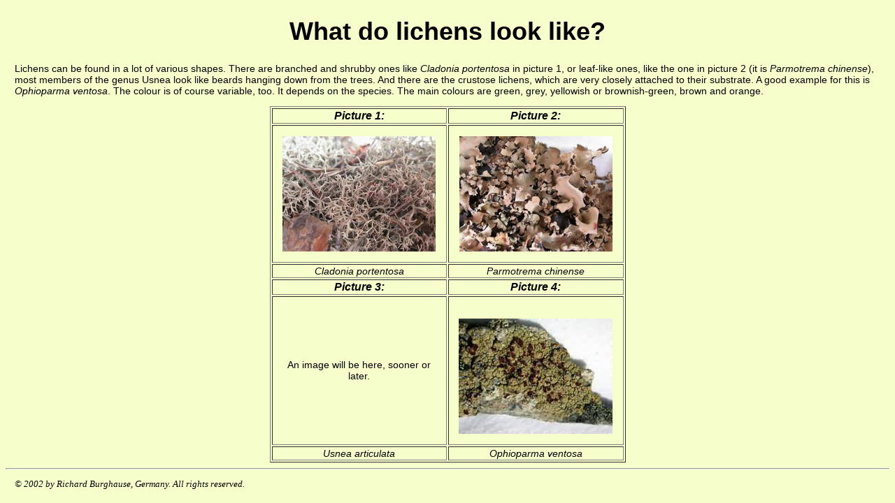

--- FILE ---
content_type: text/html
request_url: http://lichens.de/e.what_look.html
body_size: 2889
content:
<!DOCTYPE HTML PUBLIC "-//W3C//DTD HTML 4.01 Transitional//EN" "http://www.w3.org/TR/html4/loose.dtd">
<html>
<head>
<title>What do Lichens look like?</title>
<meta http-equiv="Content-Type" content="text/html; charset=iso-8859-1">
<link href="styles.css" rel="stylesheet" type="text/css">
</head>

<body class="body-contents">
<h1 align="center">What do lichens look like?</h1>
<p align="left">Lichens can be found in a lot of various shapes. There are branched 
  and shrubby ones like <em>Cladonia portentosa</em> in picture 1, or leaf-like 
  ones, like the one in picture 2 (it is <em>Parmotrema chinense</em>), most members 
  of the genus Usnea look like beards hanging down from the trees. And there are 
  the crustose lichens, which are very closely&nbsp;attached to their substrate. 
  A good example for this is <em>Ophioparma ventosa</em>. The colour is of course 
  variable, too. It depends on the species. The main colours are green, grey, 
  yellowish or brownish-green, brown and orange.</p> 
<table border="1" align="center">
  <tr> 
    <td width="233" class="tablecolumntitle"><em>Picture 1:</em></td>
    <td width="233" class="tablecolumntitle"><em>Picture 2:</em></td>
  </tr>
  <tr> 
    <td width="233" height="173"><p align="center"><a href="images/what_look/Cladonia%20portentosa%20(9).jpg" target="_blank"><img src="images/thumbnails/what_look/Cladonia%20portentosa%20(9).jpeg" width="219" height="165" border="0"></a></td>
    <td width="233" height="173"><p align="center"><a href="images/what_look/Parmotrema%20chinense.jpg" target="_blank"><img src="images/thumbnails/what_look/Parmotrema%20chinense.jpeg" width="219" height="165" border="0"></a></td>
  </tr>
  <tr> 
    <td width="233" align="center" class="tablecontents">
      <span class="speciesname">Cladonia portentosa</span></td>
    <td width="233" align="center" class="tablecontents">
      <span class="speciesname">Parmotrema chinense</span></td>
  </tr>

  <tr> 
    <td width="233" class="tablecolumntitle"><em>Picture 3:</em></td>
    <td width="233" class="tablecolumntitle"><em>Picture 4:</em></td>
  </tr>
  <tr> 
    <td width="233" height="173"><p align="center">An image will be here, sooner 
        or later. 
    </td>
    <td width="233" height="173"><p>&nbsp;<a href="images/what_look/Ophioparma%20ventosa%20(5).jpg" target="_blank"> 
        <img src="images/thumbnails/what_look/Ophioparma%20ventosa%20(3).jpg" width="220" height="165" alt="Rhizocarpon lecanorinum" border="0"></a></td>
  </tr>
  <tr> 
    <td width="233" class="tablecontents" align="center">
      <span class="speciesname">Usnea articulata</span></td>
    <td width="233" class="tablecontents" align="center">
      <span class="speciesname">Ophioparma ventosa</span></td>
  </tr>
</table>
<hr>
<p class="copy"><em>&copy; 2002 by Richard Burghause, Germany. All rights reserved.</em></p>
</body>

</html>


--- FILE ---
content_type: text/css
request_url: http://lichens.de/styles.css
body_size: 2591
content:
p {
	font-family: Arial, Helvetica, sans-serif;
	font-size: 14px;
	font-style: normal;
	line-height: normal;
	font-weight: normal;
  margin-left: 10pt;
  margin-right: 10pt;

}
a:link {
	font-family: Arial, Helvetica, sans-serif;
	font-weight: normal;
	color: #3366dd;
	text-decoration: none;

}
a:hover {
	font-family: Arial, Helvetica, sans-serif;
	font-weight: lighter;
	color: #FF0000;
	text-decoration: none;
	margin: auto;
	height: auto;
	width: auto;
}
a:visited {
	font-family: Arial, Helvetica, sans-serif;
	font-weight: normal;
	color: #000066;
	text-decoration: none;

}
a:active {
	font-family: Arial, Helvetica, sans-serif;
	font-weight: normal;
	color: #ffffff;
	text-decoration: none;

}
ul {
	font-family: Arial, Helvetica, sans-serif;
	font-size: 14px;
	font-weight: normal;
}
.copy {
	font-family: "Times New Roman", Times, serif;
	font-size: small;
	font-style: italic;
	line-height: normal;
	font-weight: normal;
	font-variant: normal;
}
.tablecontents {
	font-family: Arial, Helvetica, sans-serif;
	font-size: 14px;
	font-style: normal;
	font-weight: normal;
}
.tablecolumntitle {
	font-family: Arial, Helvetica, sans-serif;
	font-size: 16px;
	font-weight: bolder;
	font-variant: normal;
	text-align: center;

}
h1 {
	font-family: Verdana, Arial, Helvetica, sans-serif;
	font-size: 36px;
	font-style: normal;
	font-weight: 900;
	text-align: center;
	margin-left: 10pt;
	margin-right: 10pt;
}
h2 {
	font-family: Arial, Helvetica, sans-serif;
	font-size: 24px;
	font-weight: 800;
    margin-left: 10pt;
	margin-right: 10pt;
}
.newsdate {
	font-family: "Courier New", Courier, mono;
	font-size: 16px;
	font-style: normal;
	line-height: normal;
	font-weight: bold;
	font-variant: normal;
}
h3 {
	font-family: Arial, Helvetica, sans-serif;
	font-size: 18px;
	font-style: normal;
	line-height: normal;
	font-weight: bold;
	font-variant: normal;
    margin-left: 10pt;
	margin-right: 10pt;
}
h4 {
	font-family: Arial, Helvetica, sans-serif;
	font-size: 16px;
	font-weight: bold;
    margin-left: 10pt;
	margin-right: 10pt;
}
.downloadhint {
	font-family: Verdana, Arial, Helvetica, sans-serif;
	font-size: 12px;
	font-weight: normal;
	text-decoration: none;
}
.body-contents {
	background-color: #F6FFCC;
}
.remark {
	font-family: Arial, Helvetica, sans-serif;
	font-size: x-small;
	font-style: italic;
	text-decoration: none;
}

.emailaddress {
	color: #3366dd;
}

p.contactaddresses {
	margin-left: 3em;
}

p sup {
	font-size:xx-small;
}

.speciesname {
	font-style: italic;
}

.workshop-title {
	font-weight: 600;
}

.work_info {
	font-weight: 600;
  letter-spacing: 120%;
}